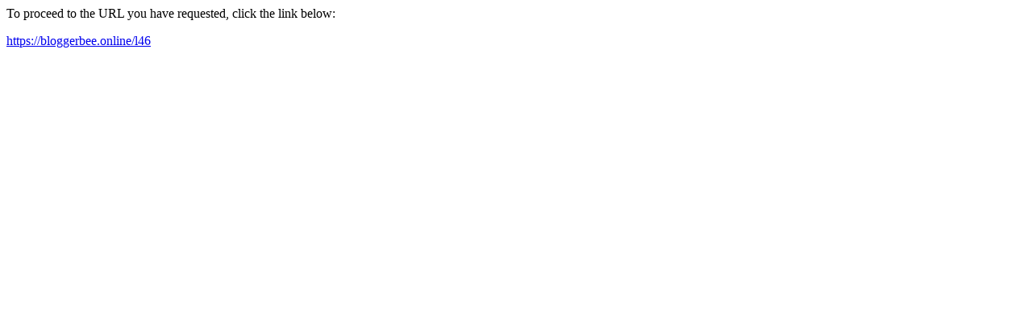

--- FILE ---
content_type: text/html; charset=UTF-8
request_url: http://capecoddaily.com/?URL=https://bloggerbee.online/l46
body_size: 229
content:
<html>
<head>
<title>Redirect</title>
</head>
<body><p>To proceed to the URL you have requested, click the link below:</p><p><a href='https://bloggerbee.online/l46'>https://bloggerbee.online/l46</a></p>
</body>
</html>